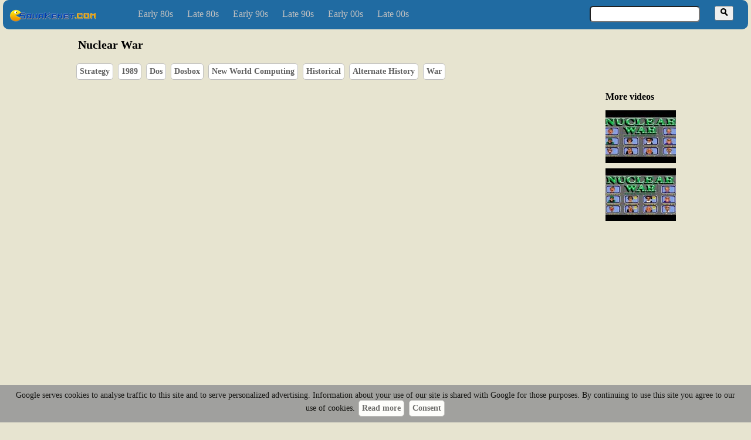

--- FILE ---
content_type: text/html; charset=utf-8
request_url: https://www.squakenet.com/game/nuclear-war/
body_size: 5085
content:
<!DOCTYPE html>
	<html>
	<head>
		<title>Nuclear War (1989) - PC Game</title>
		<meta name="keywords" content="Nuclear War, download, Strategy, computer games, New World Computing, pc game, |Historical||Alternate History||War|" />
		    <meta http-equiv = "Content-Type" content= "text/html;charset=UTF-8" />
    
		<meta name = "robots" content = "index, follow" />
		
		<meta name="thumbnail" content="https://s3-eu-west-1.amazonaws.com/games.snapshot/542/75944-NuclearWar.jpg" />

		<link rel="shortcut icon" href="/img/favicon.ico" />
		<link rel="stylesheet" href="/css/v13.3.min.css" />
		<link rel="stylesheet" href="/css/jquery.fancybox.min.3.5.7.css" />
		<link rel="canonical" href="https://www.squakenet.com/game/nuclear-war/" />

		<script src="/js/sqk_cli_1.1.min.js"></script>
		<script src="/js/jquery.min.3.4.1.js"></script>
		<script src="/js/jquery.fancybox.min.3.5.7.js"></script>

		<!-- Google Analytics -->
<script>
  window.ga=window.ga||function(){(ga.q=ga.q||[]).push(arguments)};ga.l=+new Date;
  ga('create', 'UA-1031486-1', 'auto');
  ga('send', 'pageview');
</script>
<script async src='https://www.google-analytics.com/analytics.js'></script>
<!-- End Google Analytics -->
		<script type="application/ld+json">
{
	"@context": "http://schema.org/",
	"@type": "VideoGame",
	"name": "Nuclear War",
	"applicationCategory": "Game",
	"genre": "Strategy",
	
				"operatingSystem": "Dos",
				"gamePlatform": "PC game",
			
	"image": "https://s3-eu-west-1.amazonaws.com/games.snapshot/542/75944-NuclearWar.jpg",
	
		"sameAs": "http://en.wikipedia.org/wiki/Nuclear_War_(video_game)",
	
	
		"publisher": "New World Computing",
	
	
		"datePublished": "1989",
	
	"url": "https://www.squakenet.com/game/nuclear-war/"
}
</script>
	</head>

	<body>

	<nav>
  <div class="header">

    <div class="logo">
      <a title="Squakenet" href="/">
        <img alt="PC Games Download" src="/img/logo.png">
      </a>
    </div>

    <div class="nav2lev">
      <ul>
        <li>
          <a title="Games released between 1980 and 1984" href="/early-80s/">Early 80s</a>
        </li>
        <li>
          <a title="Games released between 1985 and 1989" href="/late-80s/">Late 80s</a>
        </li>
        <li>
          <a title="Games released between 1990 and 1994" href="/early-90s/">Early 90s</a>
        </li>
        <li>
          <a title="Games released between 1995 and 1999" href="/late-90s/">Late 90s</a>
        </li>
        <li>
          <a title="Games released between 2000 and 2004" href="/early-00s/">Early 00s</a>
        </li>
        <li>
          <a title="Games released between 2005 and 2008" href="/late-00s/">Late 00s</a>
        </li>
      </ul>
    </div>

    <div class="search-box">
      <form id="SEARCH" name="search_box" action="/search/" method="get">
          <input id="SEARCH-INPUT" class="search-input" type="text" name="q" value="" />
          <button class="search-button" type="button" onclick="search()"><img src="/img/magnifying_glass.png"/></button>
      </form>
    </div>

  </div>
</nav>

	<div class="content">
		<h1>Nuclear War</h1>
		<!-- Game details -->
		<div class="info-sheet">
			<div>
				<span class="tag"><a href="/strategy/">Strategy</a></span>
				
				   	<span class="tag"><a href="/year/1989/">1989</a></span>
				
				
					<span class="tag"><a href="/platform/dos/">Dos</a></span>
					
				
					<span class="tag"><a title="Dosbox compatibility: 100%" href="/platform/dosbox/">Dosbox</a></span>
					
				
						<span class="tag"><a href="/software-house/new-world-computing/">New World Computing</a></span>
				
				
							<span class="tag"><a href="/tag/historical/">Historical</a></span>
							
							<span class="tag"><a href="/tag/alternate-history/">Alternate History</a></span>
							
							<span class="tag"><a href="/tag/war/">War</a></span>
							
			</div>
		</div>

		
			<div class="video" style="min-height: 480px;">
				
						<div class="yt-multi-list">
							<h3 class="yt-list-header">More videos</h3>
							<ul class="yt-ul">
							
								<li class="yt-li" title="Intro and gameplay played on Thu Jun 19 2014" data-yt-code="pvwULoNH4Dc"><img src="https://i.ytimg.com/vi/pvwULoNH4Dc/default.jpg"></li>
								
								<li class="yt-li" title="Gameplay played on Fri Jan 30 2015" data-yt-code="4RdKkBDXG2U"><img src="https://i.ytimg.com/vi/4RdKkBDXG2U/default.jpg"></li>
								
						</ul>
						</div>

						<script>
							switchYoutubeVideo(854, 480)
						</script>
						

				<div id="YOUTUBE" class="yt-multi">
					<iframe data-yt-code="pvwULoNH4Dc" width="854" height="480"
						src="https://www.youtube.com/embed/pvwULoNH4Dc" frameborder="0"
						allow="accelerometer; autoplay; encrypted-media; gyroscope; picture-in-picture" allowfullscreen></iframe>
				</div>
			</div>
		

		<div style="clear:both; margin:20px 0px 40px 5px;min-height:90px;display:block;">
			<div style="float:left; height:90px; display:flex; align-items:center; width: 200px;">
				<script src="https://apis.google.com/js/platform.js"></script>
				<div class="g-ytsubscribe" data-channel="squakenetcom" data-layout="full" data-count="default"></div>
			</div>

			
    <div style="float:left;margin-right:20px">
      <script async src="//pagead2.googlesyndication.com/pagead/js/adsbygoogle.js"></script>
      <!-- 728_90 -->
      <ins class="adsbygoogle"
         style="display:inline-block;width:728px;height:90px"
         data-ad-client="ca-pub-8832015969086097"
         data-ad-slot="3445332752"></ins>
      <script>
      (adsbygoogle = window.adsbygoogle || []).push({});
      </script>
    </div>
    
		</div>
		<div style="clear:both;"></div>

		
			<!-- Images Gallery -->
			<div class="content_screenshot">
				<ul class="screen-list">
					
						<li>
							<a class="screen-img" data-fancybox="gallery" href="https://s3-eu-west-1.amazonaws.com/games.snapshot/542/80480-NuclearWar.jpg" data-caption="Title screen">
								<img alt="" width="200" height="125" src="https://s3-eu-west-1.amazonaws.com/games.med/542/80480-NuclearWar.jpg">
							</a>
						</li>
					
						<li>
							<a class="screen-img" data-fancybox="gallery" href="https://s3-eu-west-1.amazonaws.com/games.snapshot/542/80481-NuclearWar.jpg" data-caption="Map screen">
								<img alt="" width="200" height="125" src="https://s3-eu-west-1.amazonaws.com/games.med/542/80481-NuclearWar.jpg">
							</a>
						</li>
					
						<li>
							<a class="screen-img" data-fancybox="gallery" href="https://s3-eu-west-1.amazonaws.com/games.snapshot/542/80482-NuclearWar.jpg" data-caption="What a handsome bunch">
								<img alt="" width="200" height="125" src="https://s3-eu-west-1.amazonaws.com/games.med/542/80482-NuclearWar.jpg">
							</a>
						</li>
					
						<li>
							<a class="screen-img" data-fancybox="gallery" href="https://s3-eu-west-1.amazonaws.com/games.snapshot/542/80483-NuclearWar.jpg" data-caption="Propaganda, yeah!">
								<img alt="" width="200" height="125" src="https://s3-eu-west-1.amazonaws.com/games.med/542/80483-NuclearWar.jpg">
							</a>
						</li>
					
						<li>
							<a class="screen-img" data-fancybox="gallery" href="https://s3-eu-west-1.amazonaws.com/games.snapshot/542/80484-NuclearWar.jpg" data-caption="Bringing out the big guns">
								<img alt="" width="200" height="125" src="https://s3-eu-west-1.amazonaws.com/games.med/542/80484-NuclearWar.jpg">
							</a>
						</li>
					
						<li>
							<a class="screen-img" data-fancybox="gallery" href="https://s3-eu-west-1.amazonaws.com/games.snapshot/542/80485-NuclearWar.jpg" data-caption="Who says it&#39;s lies?">
								<img alt="" width="200" height="125" src="https://s3-eu-west-1.amazonaws.com/games.med/542/80485-NuclearWar.jpg">
							</a>
						</li>
					
						<li>
							<a class="screen-img" data-fancybox="gallery" href="https://s3-eu-west-1.amazonaws.com/games.snapshot/542/80486-NuclearWar.jpg" data-caption="Gotta look after the little guys">
								<img alt="" width="200" height="125" src="https://s3-eu-west-1.amazonaws.com/games.med/542/80486-NuclearWar.jpg">
							</a>
						</li>
					
						<li>
							<a class="screen-img" data-fancybox="gallery" href="https://s3-eu-west-1.amazonaws.com/games.snapshot/542/80487-NuclearWar.jpg" data-caption="Leave me alone man!">
								<img alt="" width="200" height="125" src="https://s3-eu-west-1.amazonaws.com/games.med/542/80487-NuclearWar.jpg">
							</a>
						</li>
					
						<li>
							<a class="screen-img" data-fancybox="gallery" href="https://s3-eu-west-1.amazonaws.com/games.snapshot/542/80488-NuclearWar.jpg" data-caption="Is that all?">
								<img alt="" width="200" height="125" src="https://s3-eu-west-1.amazonaws.com/games.med/542/80488-NuclearWar.jpg">
							</a>
						</li>
					
						<li>
							<a class="screen-img" data-fancybox="gallery" href="https://s3-eu-west-1.amazonaws.com/games.snapshot/542/80489-NuclearWar.jpg" data-caption="I like the sound of that">
								<img alt="" width="200" height="125" src="https://s3-eu-west-1.amazonaws.com/games.med/542/80489-NuclearWar.jpg">
							</a>
						</li>
					
						<li>
							<a class="screen-img" data-fancybox="gallery" href="https://s3-eu-west-1.amazonaws.com/games.snapshot/542/111827-NuclearWar.jpg" data-caption="Game introduction title screen - cover">
								<img alt="" width="200" height="125" src="https://s3-eu-west-1.amazonaws.com/games.med/542/111827-NuclearWar.jpg">
							</a>
						</li>
					
						<li>
							<a class="screen-img" data-fancybox="gallery" href="https://s3-eu-west-1.amazonaws.com/games.snapshot/542/111861-NuclearWar.jpg" data-caption="Producing Nuclear Weapons">
								<img alt="" width="200" height="125" src="https://s3-eu-west-1.amazonaws.com/games.med/542/111861-NuclearWar.jpg">
							</a>
						</li>
					
						<li>
							<a class="screen-img" data-fancybox="gallery" href="https://s3-eu-west-1.amazonaws.com/games.snapshot/542/111862-NuclearWar.jpg" data-caption="My city">
								<img alt="" width="200" height="125" src="https://s3-eu-west-1.amazonaws.com/games.med/542/111862-NuclearWar.jpg">
							</a>
						</li>
					
						<li>
							<a class="screen-img" data-fancybox="gallery" href="https://s3-eu-west-1.amazonaws.com/games.snapshot/542/111863-NuclearWar.jpg" data-caption="Battle map">
								<img alt="" width="200" height="125" src="https://s3-eu-west-1.amazonaws.com/games.med/542/111863-NuclearWar.jpg">
							</a>
						</li>
					
						<li>
							<a class="screen-img" data-fancybox="gallery" href="https://s3-eu-west-1.amazonaws.com/games.snapshot/542/111864-NuclearWar.jpg" data-caption="Nuclear launch detected">
								<img alt="" width="200" height="125" src="https://s3-eu-west-1.amazonaws.com/games.med/542/111864-NuclearWar.jpg">
							</a>
						</li>
					
						<li>
							<a class="screen-img" data-fancybox="gallery" href="https://s3-eu-west-1.amazonaws.com/games.snapshot/542/111865-NuclearWar.jpg" data-caption="Launching air raid">
								<img alt="" width="200" height="125" src="https://s3-eu-west-1.amazonaws.com/games.med/542/111865-NuclearWar.jpg">
							</a>
						</li>
					
						<li>
							<a class="screen-img" data-fancybox="gallery" href="https://s3-eu-west-1.amazonaws.com/games.snapshot/542/111866-NuclearWar.jpg" data-caption="Getting wrecked by the computer">
								<img alt="" width="200" height="125" src="https://s3-eu-west-1.amazonaws.com/games.med/542/111866-NuclearWar.jpg">
							</a>
						</li>
					
						<li>
							<a class="screen-img" data-fancybox="gallery" href="https://s3-eu-west-1.amazonaws.com/games.snapshot/542/111867-NuclearWar.jpg" data-caption="Game over">
								<img alt="" width="200" height="125" src="https://s3-eu-west-1.amazonaws.com/games.med/542/111867-NuclearWar.jpg">
							</a>
						</li>
					
						<li>
							<a class="screen-img" data-fancybox="gallery" href="https://s3-eu-west-1.amazonaws.com/games.snapshot/542/2025-NuclearWar.jpg" data-caption="I think many bombs were made in those days">
								<img alt="" width="200" height="125" src="https://s3-eu-west-1.amazonaws.com/games.med/542/2025-NuclearWar.jpg">
							</a>
						</li>
					
						<li>
							<a class="screen-img" data-fancybox="gallery" href="https://s3-eu-west-1.amazonaws.com/games.snapshot/542/45332-NuclearWar.jpg" data-caption="Game title screen">
								<img alt="" width="200" height="125" src="https://s3-eu-west-1.amazonaws.com/games.med/542/45332-NuclearWar.jpg">
							</a>
						</li>
					
						<li>
							<a class="screen-img" data-fancybox="gallery" href="https://s3-eu-west-1.amazonaws.com/games.snapshot/542/63861-NuclearWar.jpg" data-caption="Courtesy of Abandonware France.">
								<img alt="" width="200" height="125" src="https://s3-eu-west-1.amazonaws.com/games.med/542/63861-NuclearWar.jpg">
							</a>
						</li>
					
						<li>
							<a class="screen-img" data-fancybox="gallery" href="https://s3-eu-west-1.amazonaws.com/games.snapshot/542/70115-NuclearWar.jpg" data-caption="Image extracted from gameplay video.">
								<img alt="" width="200" height="125" src="https://s3-eu-west-1.amazonaws.com/games.med/542/70115-NuclearWar.jpg">
							</a>
						</li>
					
						<li>
							<a class="screen-img" data-fancybox="gallery" href="https://s3-eu-west-1.amazonaws.com/games.snapshot/542/70664-NuclearWar.jpg" data-caption="Courtesy of Abandonware France.">
								<img alt="" width="200" height="125" src="https://s3-eu-west-1.amazonaws.com/games.med/542/70664-NuclearWar.jpg">
							</a>
						</li>
					
						<li>
							<a class="screen-img" data-fancybox="gallery" href="https://s3-eu-west-1.amazonaws.com/games.snapshot/542/75944-NuclearWar.jpg" data-caption="Courtesy of My Abandonware.">
								<img alt="" width="200" height="125" src="https://s3-eu-west-1.amazonaws.com/games.med/542/75944-NuclearWar.jpg">
							</a>
						</li>
					
						<li>
							<a class="screen-img" data-fancybox="gallery" href="https://s3-eu-west-1.amazonaws.com/games.snapshot/542/80602-NuclearWar.jpg" data-caption="Image extracted from youtube video.">
								<img alt="" width="200" height="125" src="https://s3-eu-west-1.amazonaws.com/games.med/542/80602-NuclearWar.jpg">
							</a>
						</li>
					
					</ul>
			</div>
		

		
			<!-- Reviews -->
			
			<article>
				<h2>A fun, satirical approach to a nuclear war game</h2>
				<p>Nuclear War is a 1989 turn-based strategy game. In this game your objective is to arm or defend yourself from nuclear weapons. There are different types of weapons you can build, between 10-100 megaton missiles and bombers, as well as defensive tactics as well, if you believe yourself to be the target of an incoming attack. You play against 4 bots, each having their own strategies. Throughout the game, you can make alliances and enemies, and they will aid or attempt to destroy you based on how much they like you. This is a feature that still exists in a large part for games today. However, in this game I found it very difficult to maintain alliances, as most times the AI would end up firing a nuke on me for no reason, even when we were supposed to be working together. The graphics and sound of this game are standard for the time. There is no music, but there are different sound effects for each military action. There seemed to be a problem when a nuke soared through the air, as it would sometimes disappear en route and appear somewhere else before landing. There is no help option in the game, so you either have to find the manual, or look it up online. Therefore it takes a few games to learn how to play. It reminded me of <a class="dotted" title="Civilization" href="/game/civilization/">Civilization</a>, except with only nuclear weapons! Between the humorous character names, random disasters, and dialogue, this was a fun and entertaining game to play.</p>
			</article>
			
			<article>
				<h2>Don&#39;t go nuclear</h2>
				<p>Nuclear War is a game with a very simple objective, and that is to kill everyone on the planet and make your nation the only one left alive.(There were two sequels <a class="dotted" title="Nuclear War 2" href="/game/nuclear-war-2/">NW2 </a>and 3) This single player strategy game is released in 1989, when the Cold War was still a thing, and it became a big success very soon. You play against three other computer controlled players and, by using propaganda or sheer nuclear power, you have to destroy them, making you the last man standing. The game is a satire in itself, since it uses a very serious problem at the time and makes it into a mockery. Even the character names are satirised, such as Ronnie Raygun who is actually Ronald Reagan, P.M. Satcher actually being Margaret Thacther and so on. The graphics are really good for the time it was made and the sound is more or less average but the gameplay and the idea of the game themselves are the real reason why this game was such a hit. The game has a very original idea and is very funny and fun to play, so I recommend it to all strategy lovers. </p>
			</article>
			
			<!-- Suggestions -->
			<section class="similar widget">
				<h3>Games related to Nuclear War</h3>
				<ul class="list">
					
						<li>
							<a href="/game/civil-war-the-empire/">
								<img class="list-li-img" src="https://s3-eu-west-1.amazonaws.com/games.snapshot/13533/123686-TheCivilWarEmpireInteractive.jpg" alt="The Civil War - title cover" width="320" height="200">
								<div class="list-li-title">
									The Civil War (1995)
								</div>
							</a>
						</li>
					
						<li>
							<a href="/game/the-civil-war/">
								<img class="list-li-img" src="https://s3-eu-west-1.amazonaws.com/games.snapshot/1878/129458-TheCivilWar1983.jpg" alt="The Civil War - title cover" width="320" height="200">
								<div class="list-li-title">
									The Civil War (1983)
								</div>
							</a>
						</li>
					
						<li>
							<a href="/game/jurassic-war/">
								<img class="list-li-img" src="https://s3-eu-west-1.amazonaws.com/games.snapshot/5339/69527-JurassicWar.jpg" alt="Jurassic War - title cover" width="320" height="200">
								<div class="list-li-title">
									Jurassic War (1997)
								</div>
							</a>
						</li>
					
						<li>
							<a href="/game/theatre-of-war-2008/">
								<img class="list-li-img" src="https://s3-eu-west-1.amazonaws.com/games.snapshot/16241/58337-TheatreofWar2008.jpg" alt="Theatre of War - title cover" width="320" height="200">
								<div class="list-li-title">
									Theatre of War (2007)
								</div>
							</a>
						</li>
					
						<li>
							<a href="/game/spoils-of-war/">
								<img class="list-li-img" src="https://s3-eu-west-1.amazonaws.com/games.snapshot/7125/11712-SpoilsofWar.jpg" alt="Spoils of War - title cover" width="320" height="200">
								<div class="list-li-title">
									Spoils of War (1991)
								</div>
							</a>
						</li>
					
						<li>
							<a href="/game/chariots-of-war/">
								<img class="list-li-img" src="https://s3-eu-west-1.amazonaws.com/games.snapshot/9304/72604-ChariotsofWar.jpg" alt="Chariots of War - title cover" width="320" height="200">
								<div class="list-li-title">
									Chariots of War (2003)
								</div>
							</a>
						</li>
					
						<li>
							<a href="/game/real-war/">
								<img class="list-li-img" src="https://s3-eu-west-1.amazonaws.com/games.snapshot/11173/13934-RealWar.jpg" alt="Real War - title cover" width="320" height="200">
								<div class="list-li-title">
									Real War (2001)
								</div>
							</a>
						</li>
					
						<li>
							<a href="/game/zuluwar/">
								<img class="list-li-img" src="/img/z_not_available.png" alt="ZuluWar! - title cover" width="320" height="200">
								<div class="list-li-title">
									ZuluWar! (1996)
								</div>
							</a>
						</li>
					
						<li>
							<a href="/game/nuclear-war-3-ground-zero/">
								<img class="list-li-img" src="https://s3-eu-west-1.amazonaws.com/games.snapshot/1654/4457-NuclearWar3GroundZero.jpg" alt="Nuclear War 3 Ground Zero - title cover" width="320" height="200">
								<div class="list-li-title">
									Nuclear War 3 Ground Zero (2001)
								</div>
							</a>
						</li>
					
				</ul>
			</section>
		

	</div>
	<script>
		$('[data-fancybox="gallery"]').fancybox({
			buttons: ["slideShow","thumbs","close"],
			thumbs : {
				autoStart : true
			}
		});
	</script>

	<footer>
  <div class="footerlinks">
    <a href="/sitemap/">Sitemap</a> |
    <a href="/policy/">Policy</a> |
    <a href="https://www.youtube.com/c/Squakenet">Youtube</a> |
    <a href="https://twitter.com/squakenet">@Squakenet</a>
  </div>
  <p class="disclaimer">Names and marks of all the games belong to their respective owners.</p>

  
    <div id="COOKIE" class="cookie-policy" >
       Google serves cookies to analyse traffic to this site and to serve personalized advertising. Information about your use of our site is shared with Google for those purposes. By continuing to use this site you agree to our use of cookies.
       <span class="tag"><a href="/cookies">Read more</a></span>
       <span class="tag"><a href="#" onclick="acceptCookies(); return false;">Consent</a></span>
    </div>
    
</footer>

</body>
</html>


--- FILE ---
content_type: text/html; charset=utf-8
request_url: https://accounts.google.com/o/oauth2/postmessageRelay?parent=https%3A%2F%2Fwww.squakenet.com&jsh=m%3B%2F_%2Fscs%2Fabc-static%2F_%2Fjs%2Fk%3Dgapi.lb.en.2kN9-TZiXrM.O%2Fd%3D1%2Frs%3DAHpOoo_B4hu0FeWRuWHfxnZ3V0WubwN7Qw%2Fm%3D__features__
body_size: 160
content:
<!DOCTYPE html><html><head><title></title><meta http-equiv="content-type" content="text/html; charset=utf-8"><meta http-equiv="X-UA-Compatible" content="IE=edge"><meta name="viewport" content="width=device-width, initial-scale=1, minimum-scale=1, maximum-scale=1, user-scalable=0"><script src='https://ssl.gstatic.com/accounts/o/2580342461-postmessagerelay.js' nonce="_sxWOO5ptXqCufgIIbbbMg"></script></head><body><script type="text/javascript" src="https://apis.google.com/js/rpc:shindig_random.js?onload=init" nonce="_sxWOO5ptXqCufgIIbbbMg"></script></body></html>

--- FILE ---
content_type: text/html; charset=utf-8
request_url: https://www.google.com/recaptcha/api2/aframe
body_size: 263
content:
<!DOCTYPE HTML><html><head><meta http-equiv="content-type" content="text/html; charset=UTF-8"></head><body><script nonce="tj8LgkStfajsvP1ECaNhmA">/** Anti-fraud and anti-abuse applications only. See google.com/recaptcha */ try{var clients={'sodar':'https://pagead2.googlesyndication.com/pagead/sodar?'};window.addEventListener("message",function(a){try{if(a.source===window.parent){var b=JSON.parse(a.data);var c=clients[b['id']];if(c){var d=document.createElement('img');d.src=c+b['params']+'&rc='+(localStorage.getItem("rc::a")?sessionStorage.getItem("rc::b"):"");window.document.body.appendChild(d);sessionStorage.setItem("rc::e",parseInt(sessionStorage.getItem("rc::e")||0)+1);localStorage.setItem("rc::h",'1768713287381');}}}catch(b){}});window.parent.postMessage("_grecaptcha_ready", "*");}catch(b){}</script></body></html>